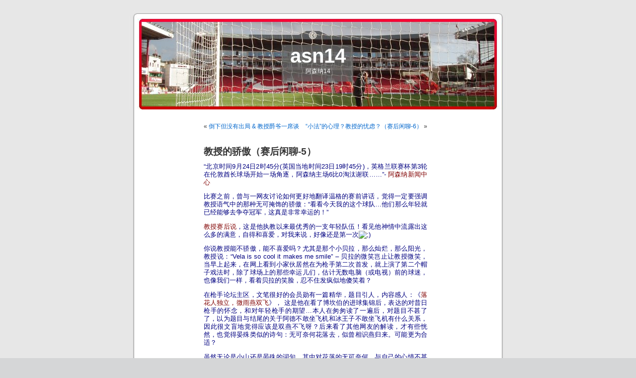

--- FILE ---
content_type: text/html; charset=UTF-8
request_url: http://www.asn14.com/2008/09/25/%E9%97%B2%E8%81%8A%E6%95%99%E6%8E%88%E7%9A%84%E9%AA%84%E5%82%B2/
body_size: 45670
content:
<!DOCTYPE html PUBLIC "-//W3C//DTD XHTML 1.0 Transitional//EN" "http://www.w3.org/TR/xhtml1/DTD/xhtml1-transitional.dtd">
<html xmlns="http://www.w3.org/1999/xhtml" lang="en-US">

<head profile="http://gmpg.org/xfn/11">
<meta http-equiv="Content-Type" content="text/html; charset=UTF-8" />

<title>教授的骄傲（赛后闲聊-5） &laquo;  asn14</title>

<link rel="stylesheet" href="http://www.asn14.com/wp-content/themes/new/style.css" type="text/css" media="screen" />
<link rel="pingback" href="http://www.asn14.com/xmlrpc.php" />

<style type="text/css" media="screen">

	#page { background: url("http://www.asn14.com/wp-content/themes/new/images/kubrickbgwide.jpg") repeat-y top; border: none; }

</style>


<meta name='robots' content='max-image-preview:large' />
<link rel='dns-prefetch' href='//secure.gravatar.com' />
<link rel='dns-prefetch' href='//stats.wp.com' />
<link rel='dns-prefetch' href='//v0.wordpress.com' />
<link rel="alternate" type="application/rss+xml" title="asn14 &raquo; Feed" href="http://www.asn14.com/feed/" />
<link rel="alternate" type="application/rss+xml" title="asn14 &raquo; Comments Feed" href="http://www.asn14.com/comments/feed/" />
<link rel="alternate" type="application/rss+xml" title="asn14 &raquo; 教授的骄傲（赛后闲聊-5） Comments Feed" href="http://www.asn14.com/2008/09/25/%e9%97%b2%e8%81%8a%e6%95%99%e6%8e%88%e7%9a%84%e9%aa%84%e5%82%b2/feed/" />
<link rel="alternate" title="oEmbed (JSON)" type="application/json+oembed" href="http://www.asn14.com/wp-json/oembed/1.0/embed?url=http%3A%2F%2Fwww.asn14.com%2F2008%2F09%2F25%2F%25e9%2597%25b2%25e8%2581%258a%25e6%2595%2599%25e6%258e%2588%25e7%259a%2584%25e9%25aa%2584%25e5%2582%25b2%2F" />
<link rel="alternate" title="oEmbed (XML)" type="text/xml+oembed" href="http://www.asn14.com/wp-json/oembed/1.0/embed?url=http%3A%2F%2Fwww.asn14.com%2F2008%2F09%2F25%2F%25e9%2597%25b2%25e8%2581%258a%25e6%2595%2599%25e6%258e%2588%25e7%259a%2584%25e9%25aa%2584%25e5%2582%25b2%2F&#038;format=xml" />
<style id='wp-img-auto-sizes-contain-inline-css' type='text/css'>
img:is([sizes=auto i],[sizes^="auto," i]){contain-intrinsic-size:3000px 1500px}
/*# sourceURL=wp-img-auto-sizes-contain-inline-css */
</style>
<style id='wp-emoji-styles-inline-css' type='text/css'>

	img.wp-smiley, img.emoji {
		display: inline !important;
		border: none !important;
		box-shadow: none !important;
		height: 1em !important;
		width: 1em !important;
		margin: 0 0.07em !important;
		vertical-align: -0.1em !important;
		background: none !important;
		padding: 0 !important;
	}
/*# sourceURL=wp-emoji-styles-inline-css */
</style>
<style id='wp-block-library-inline-css' type='text/css'>
:root{--wp-block-synced-color:#7a00df;--wp-block-synced-color--rgb:122,0,223;--wp-bound-block-color:var(--wp-block-synced-color);--wp-editor-canvas-background:#ddd;--wp-admin-theme-color:#007cba;--wp-admin-theme-color--rgb:0,124,186;--wp-admin-theme-color-darker-10:#006ba1;--wp-admin-theme-color-darker-10--rgb:0,107,160.5;--wp-admin-theme-color-darker-20:#005a87;--wp-admin-theme-color-darker-20--rgb:0,90,135;--wp-admin-border-width-focus:2px}@media (min-resolution:192dpi){:root{--wp-admin-border-width-focus:1.5px}}.wp-element-button{cursor:pointer}:root .has-very-light-gray-background-color{background-color:#eee}:root .has-very-dark-gray-background-color{background-color:#313131}:root .has-very-light-gray-color{color:#eee}:root .has-very-dark-gray-color{color:#313131}:root .has-vivid-green-cyan-to-vivid-cyan-blue-gradient-background{background:linear-gradient(135deg,#00d084,#0693e3)}:root .has-purple-crush-gradient-background{background:linear-gradient(135deg,#34e2e4,#4721fb 50%,#ab1dfe)}:root .has-hazy-dawn-gradient-background{background:linear-gradient(135deg,#faaca8,#dad0ec)}:root .has-subdued-olive-gradient-background{background:linear-gradient(135deg,#fafae1,#67a671)}:root .has-atomic-cream-gradient-background{background:linear-gradient(135deg,#fdd79a,#004a59)}:root .has-nightshade-gradient-background{background:linear-gradient(135deg,#330968,#31cdcf)}:root .has-midnight-gradient-background{background:linear-gradient(135deg,#020381,#2874fc)}:root{--wp--preset--font-size--normal:16px;--wp--preset--font-size--huge:42px}.has-regular-font-size{font-size:1em}.has-larger-font-size{font-size:2.625em}.has-normal-font-size{font-size:var(--wp--preset--font-size--normal)}.has-huge-font-size{font-size:var(--wp--preset--font-size--huge)}.has-text-align-center{text-align:center}.has-text-align-left{text-align:left}.has-text-align-right{text-align:right}.has-fit-text{white-space:nowrap!important}#end-resizable-editor-section{display:none}.aligncenter{clear:both}.items-justified-left{justify-content:flex-start}.items-justified-center{justify-content:center}.items-justified-right{justify-content:flex-end}.items-justified-space-between{justify-content:space-between}.screen-reader-text{border:0;clip-path:inset(50%);height:1px;margin:-1px;overflow:hidden;padding:0;position:absolute;width:1px;word-wrap:normal!important}.screen-reader-text:focus{background-color:#ddd;clip-path:none;color:#444;display:block;font-size:1em;height:auto;left:5px;line-height:normal;padding:15px 23px 14px;text-decoration:none;top:5px;width:auto;z-index:100000}html :where(.has-border-color){border-style:solid}html :where([style*=border-top-color]){border-top-style:solid}html :where([style*=border-right-color]){border-right-style:solid}html :where([style*=border-bottom-color]){border-bottom-style:solid}html :where([style*=border-left-color]){border-left-style:solid}html :where([style*=border-width]){border-style:solid}html :where([style*=border-top-width]){border-top-style:solid}html :where([style*=border-right-width]){border-right-style:solid}html :where([style*=border-bottom-width]){border-bottom-style:solid}html :where([style*=border-left-width]){border-left-style:solid}html :where(img[class*=wp-image-]){height:auto;max-width:100%}:where(figure){margin:0 0 1em}html :where(.is-position-sticky){--wp-admin--admin-bar--position-offset:var(--wp-admin--admin-bar--height,0px)}@media screen and (max-width:600px){html :where(.is-position-sticky){--wp-admin--admin-bar--position-offset:0px}}

/*# sourceURL=wp-block-library-inline-css */
</style><style id='global-styles-inline-css' type='text/css'>
:root{--wp--preset--aspect-ratio--square: 1;--wp--preset--aspect-ratio--4-3: 4/3;--wp--preset--aspect-ratio--3-4: 3/4;--wp--preset--aspect-ratio--3-2: 3/2;--wp--preset--aspect-ratio--2-3: 2/3;--wp--preset--aspect-ratio--16-9: 16/9;--wp--preset--aspect-ratio--9-16: 9/16;--wp--preset--color--black: #000000;--wp--preset--color--cyan-bluish-gray: #abb8c3;--wp--preset--color--white: #ffffff;--wp--preset--color--pale-pink: #f78da7;--wp--preset--color--vivid-red: #cf2e2e;--wp--preset--color--luminous-vivid-orange: #ff6900;--wp--preset--color--luminous-vivid-amber: #fcb900;--wp--preset--color--light-green-cyan: #7bdcb5;--wp--preset--color--vivid-green-cyan: #00d084;--wp--preset--color--pale-cyan-blue: #8ed1fc;--wp--preset--color--vivid-cyan-blue: #0693e3;--wp--preset--color--vivid-purple: #9b51e0;--wp--preset--gradient--vivid-cyan-blue-to-vivid-purple: linear-gradient(135deg,rgb(6,147,227) 0%,rgb(155,81,224) 100%);--wp--preset--gradient--light-green-cyan-to-vivid-green-cyan: linear-gradient(135deg,rgb(122,220,180) 0%,rgb(0,208,130) 100%);--wp--preset--gradient--luminous-vivid-amber-to-luminous-vivid-orange: linear-gradient(135deg,rgb(252,185,0) 0%,rgb(255,105,0) 100%);--wp--preset--gradient--luminous-vivid-orange-to-vivid-red: linear-gradient(135deg,rgb(255,105,0) 0%,rgb(207,46,46) 100%);--wp--preset--gradient--very-light-gray-to-cyan-bluish-gray: linear-gradient(135deg,rgb(238,238,238) 0%,rgb(169,184,195) 100%);--wp--preset--gradient--cool-to-warm-spectrum: linear-gradient(135deg,rgb(74,234,220) 0%,rgb(151,120,209) 20%,rgb(207,42,186) 40%,rgb(238,44,130) 60%,rgb(251,105,98) 80%,rgb(254,248,76) 100%);--wp--preset--gradient--blush-light-purple: linear-gradient(135deg,rgb(255,206,236) 0%,rgb(152,150,240) 100%);--wp--preset--gradient--blush-bordeaux: linear-gradient(135deg,rgb(254,205,165) 0%,rgb(254,45,45) 50%,rgb(107,0,62) 100%);--wp--preset--gradient--luminous-dusk: linear-gradient(135deg,rgb(255,203,112) 0%,rgb(199,81,192) 50%,rgb(65,88,208) 100%);--wp--preset--gradient--pale-ocean: linear-gradient(135deg,rgb(255,245,203) 0%,rgb(182,227,212) 50%,rgb(51,167,181) 100%);--wp--preset--gradient--electric-grass: linear-gradient(135deg,rgb(202,248,128) 0%,rgb(113,206,126) 100%);--wp--preset--gradient--midnight: linear-gradient(135deg,rgb(2,3,129) 0%,rgb(40,116,252) 100%);--wp--preset--font-size--small: 13px;--wp--preset--font-size--medium: 20px;--wp--preset--font-size--large: 36px;--wp--preset--font-size--x-large: 42px;--wp--preset--spacing--20: 0.44rem;--wp--preset--spacing--30: 0.67rem;--wp--preset--spacing--40: 1rem;--wp--preset--spacing--50: 1.5rem;--wp--preset--spacing--60: 2.25rem;--wp--preset--spacing--70: 3.38rem;--wp--preset--spacing--80: 5.06rem;--wp--preset--shadow--natural: 6px 6px 9px rgba(0, 0, 0, 0.2);--wp--preset--shadow--deep: 12px 12px 50px rgba(0, 0, 0, 0.4);--wp--preset--shadow--sharp: 6px 6px 0px rgba(0, 0, 0, 0.2);--wp--preset--shadow--outlined: 6px 6px 0px -3px rgb(255, 255, 255), 6px 6px rgb(0, 0, 0);--wp--preset--shadow--crisp: 6px 6px 0px rgb(0, 0, 0);}:where(.is-layout-flex){gap: 0.5em;}:where(.is-layout-grid){gap: 0.5em;}body .is-layout-flex{display: flex;}.is-layout-flex{flex-wrap: wrap;align-items: center;}.is-layout-flex > :is(*, div){margin: 0;}body .is-layout-grid{display: grid;}.is-layout-grid > :is(*, div){margin: 0;}:where(.wp-block-columns.is-layout-flex){gap: 2em;}:where(.wp-block-columns.is-layout-grid){gap: 2em;}:where(.wp-block-post-template.is-layout-flex){gap: 1.25em;}:where(.wp-block-post-template.is-layout-grid){gap: 1.25em;}.has-black-color{color: var(--wp--preset--color--black) !important;}.has-cyan-bluish-gray-color{color: var(--wp--preset--color--cyan-bluish-gray) !important;}.has-white-color{color: var(--wp--preset--color--white) !important;}.has-pale-pink-color{color: var(--wp--preset--color--pale-pink) !important;}.has-vivid-red-color{color: var(--wp--preset--color--vivid-red) !important;}.has-luminous-vivid-orange-color{color: var(--wp--preset--color--luminous-vivid-orange) !important;}.has-luminous-vivid-amber-color{color: var(--wp--preset--color--luminous-vivid-amber) !important;}.has-light-green-cyan-color{color: var(--wp--preset--color--light-green-cyan) !important;}.has-vivid-green-cyan-color{color: var(--wp--preset--color--vivid-green-cyan) !important;}.has-pale-cyan-blue-color{color: var(--wp--preset--color--pale-cyan-blue) !important;}.has-vivid-cyan-blue-color{color: var(--wp--preset--color--vivid-cyan-blue) !important;}.has-vivid-purple-color{color: var(--wp--preset--color--vivid-purple) !important;}.has-black-background-color{background-color: var(--wp--preset--color--black) !important;}.has-cyan-bluish-gray-background-color{background-color: var(--wp--preset--color--cyan-bluish-gray) !important;}.has-white-background-color{background-color: var(--wp--preset--color--white) !important;}.has-pale-pink-background-color{background-color: var(--wp--preset--color--pale-pink) !important;}.has-vivid-red-background-color{background-color: var(--wp--preset--color--vivid-red) !important;}.has-luminous-vivid-orange-background-color{background-color: var(--wp--preset--color--luminous-vivid-orange) !important;}.has-luminous-vivid-amber-background-color{background-color: var(--wp--preset--color--luminous-vivid-amber) !important;}.has-light-green-cyan-background-color{background-color: var(--wp--preset--color--light-green-cyan) !important;}.has-vivid-green-cyan-background-color{background-color: var(--wp--preset--color--vivid-green-cyan) !important;}.has-pale-cyan-blue-background-color{background-color: var(--wp--preset--color--pale-cyan-blue) !important;}.has-vivid-cyan-blue-background-color{background-color: var(--wp--preset--color--vivid-cyan-blue) !important;}.has-vivid-purple-background-color{background-color: var(--wp--preset--color--vivid-purple) !important;}.has-black-border-color{border-color: var(--wp--preset--color--black) !important;}.has-cyan-bluish-gray-border-color{border-color: var(--wp--preset--color--cyan-bluish-gray) !important;}.has-white-border-color{border-color: var(--wp--preset--color--white) !important;}.has-pale-pink-border-color{border-color: var(--wp--preset--color--pale-pink) !important;}.has-vivid-red-border-color{border-color: var(--wp--preset--color--vivid-red) !important;}.has-luminous-vivid-orange-border-color{border-color: var(--wp--preset--color--luminous-vivid-orange) !important;}.has-luminous-vivid-amber-border-color{border-color: var(--wp--preset--color--luminous-vivid-amber) !important;}.has-light-green-cyan-border-color{border-color: var(--wp--preset--color--light-green-cyan) !important;}.has-vivid-green-cyan-border-color{border-color: var(--wp--preset--color--vivid-green-cyan) !important;}.has-pale-cyan-blue-border-color{border-color: var(--wp--preset--color--pale-cyan-blue) !important;}.has-vivid-cyan-blue-border-color{border-color: var(--wp--preset--color--vivid-cyan-blue) !important;}.has-vivid-purple-border-color{border-color: var(--wp--preset--color--vivid-purple) !important;}.has-vivid-cyan-blue-to-vivid-purple-gradient-background{background: var(--wp--preset--gradient--vivid-cyan-blue-to-vivid-purple) !important;}.has-light-green-cyan-to-vivid-green-cyan-gradient-background{background: var(--wp--preset--gradient--light-green-cyan-to-vivid-green-cyan) !important;}.has-luminous-vivid-amber-to-luminous-vivid-orange-gradient-background{background: var(--wp--preset--gradient--luminous-vivid-amber-to-luminous-vivid-orange) !important;}.has-luminous-vivid-orange-to-vivid-red-gradient-background{background: var(--wp--preset--gradient--luminous-vivid-orange-to-vivid-red) !important;}.has-very-light-gray-to-cyan-bluish-gray-gradient-background{background: var(--wp--preset--gradient--very-light-gray-to-cyan-bluish-gray) !important;}.has-cool-to-warm-spectrum-gradient-background{background: var(--wp--preset--gradient--cool-to-warm-spectrum) !important;}.has-blush-light-purple-gradient-background{background: var(--wp--preset--gradient--blush-light-purple) !important;}.has-blush-bordeaux-gradient-background{background: var(--wp--preset--gradient--blush-bordeaux) !important;}.has-luminous-dusk-gradient-background{background: var(--wp--preset--gradient--luminous-dusk) !important;}.has-pale-ocean-gradient-background{background: var(--wp--preset--gradient--pale-ocean) !important;}.has-electric-grass-gradient-background{background: var(--wp--preset--gradient--electric-grass) !important;}.has-midnight-gradient-background{background: var(--wp--preset--gradient--midnight) !important;}.has-small-font-size{font-size: var(--wp--preset--font-size--small) !important;}.has-medium-font-size{font-size: var(--wp--preset--font-size--medium) !important;}.has-large-font-size{font-size: var(--wp--preset--font-size--large) !important;}.has-x-large-font-size{font-size: var(--wp--preset--font-size--x-large) !important;}
/*# sourceURL=global-styles-inline-css */
</style>

<style id='classic-theme-styles-inline-css' type='text/css'>
/*! This file is auto-generated */
.wp-block-button__link{color:#fff;background-color:#32373c;border-radius:9999px;box-shadow:none;text-decoration:none;padding:calc(.667em + 2px) calc(1.333em + 2px);font-size:1.125em}.wp-block-file__button{background:#32373c;color:#fff;text-decoration:none}
/*# sourceURL=/wp-includes/css/classic-themes.min.css */
</style>
<link rel="https://api.w.org/" href="http://www.asn14.com/wp-json/" /><link rel="alternate" title="JSON" type="application/json" href="http://www.asn14.com/wp-json/wp/v2/posts/500" /><link rel="EditURI" type="application/rsd+xml" title="RSD" href="http://www.asn14.com/xmlrpc.php?rsd" />
<meta name="generator" content="WordPress 6.9" />
<link rel="canonical" href="http://www.asn14.com/2008/09/25/%e9%97%b2%e8%81%8a%e6%95%99%e6%8e%88%e7%9a%84%e9%aa%84%e5%82%b2/" />
<link rel='shortlink' href='https://wp.me/pX0bl-84' />
	<style>img#wpstats{display:none}</style>
		<style type='text/css'>
<!--#headerimg h1 a, #headerimg h1 a:visited, #headerimg .description { color: ; }
--></style>

<!-- Jetpack Open Graph Tags -->
<meta property="og:type" content="article" />
<meta property="og:title" content="教授的骄傲（赛后闲聊-5）" />
<meta property="og:url" content="http://www.asn14.com/2008/09/25/%e9%97%b2%e8%81%8a%e6%95%99%e6%8e%88%e7%9a%84%e9%aa%84%e5%82%b2/" />
<meta property="og:description" content="“北京时间9月24日2时45分(英国当地时间23日19时45分)，英格兰联赛杯第3轮在伦敦酋长球场开始一场角逐，阿森纳主场6比0淘汰谢联&#8230;&#8230;”- 阿森纳新闻中心 比赛之前，曾与一网友讨论如何更好地翻译温格的赛前讲话，觉得一定要强调教授语气中的那种无可掩饰的骄傲：“看看今天我的这个球队&#8230;他们那么年轻就已经能够去争夺冠军，这真是非常幸运的！” 教授赛后说，这是…" />
<meta property="article:published_time" content="2008-09-25T12:06:39+00:00" />
<meta property="article:modified_time" content="2020-10-26T09:41:31+00:00" />
<meta property="og:site_name" content="asn14" />
<meta property="og:image" content="https://s0.wp.com/i/blank.jpg" />
<meta property="og:image:width" content="200" />
<meta property="og:image:height" content="200" />
<meta property="og:image:alt" content="" />
<meta property="og:locale" content="en_US" />
<meta name="twitter:text:title" content="教授的骄傲（赛后闲聊-5）" />
<meta name="twitter:card" content="summary" />

<!-- End Jetpack Open Graph Tags -->
</head>
<body class="wp-singular post-template-default single single-post postid-500 single-format-standard wp-theme-new">
<div id="page">


<div id="header" role="banner">
	<div id="headerimg">
		<h1><a href="http://www.asn14.com/">asn14</a></h1>
		<div class="description">阿森纳14</div>
	</div>
</div>
<hr />

	<div id="content" class="widecolumn" role="main">

	
		<div class="navigation">
			<div class="alignleft">&laquo; <a href="http://www.asn14.com/2008/09/21/%e5%88%b0%e4%b8%8b%ef%bc%8c%e4%bd%86%e8%bf%98%e6%b2%a1%e6%9c%89%e5%87%ba%e5%b1%80/" rel="prev">倒下但没有出局 &#038; 教授爵爷一席谈</a></div>
			<div class="alignright"><a href="http://www.asn14.com/2008/09/29/%e5%b0%8f%e6%b3%95%e7%9a%84%e5%bf%83%e7%90%86%ef%bc%9f%e6%95%99%e6%8e%88%e7%9a%84%e5%bf%a7%e8%99%91%ef%bc%9f/" rel="next">“小法”的心理？教授的忧虑？（赛后闲聊-6）</a> &raquo;</div>
		</div>

		<div class="post-500 post type-post status-publish format-standard hentry category-113" id="post-500">
			<h2>教授的骄傲（赛后闲聊-5）</h2>

			<div class="entry">
				<p><span style="color: #000080;">“北京时间9月24日2时45分(英国当地时间23日19时45分)，英格兰联赛杯第3轮在伦敦酋长球场开始一场角逐，阿森纳主场6比0淘汰谢联&#8230;&#8230;”-</span><a href="http://news.arsenal.com.cn/html/s/HQXLL/"> <span style="color: #800000;">阿森纳新闻中心</span></a></p>
<p><span style="color: #000080;">比赛之前，曾与一网友讨论如何更好地翻译温格的赛前讲话，觉得一定要强调教授语气中的那种无可掩饰的骄傲：“看看今天我的这个球队&#8230;他们那么年轻就已经能够去争夺冠军，这真是非常幸运的！”</span></p>
<p><a href="http://news.bbc.co.uk/sport2/hi/football/teams/a/arsenal/7633174.stm"><span style="color: #800000;">教授赛后说</span></a><span style="color: #000080;">，这是他执教以来最优秀的一支年轻队伍！</span><span style="color: #000080;">看见他神情中流露出这么多的满意，自得和喜爱，对我来说，好像还是第一次<img decoding="async" src="http://bbs.arsenal.com.cn/images/smilies/default/wink.gif" alt=";)" border="0" /></span></p>
<p><span style="color: #000080;">你说教授能不骄傲，能不喜爱吗？尤其是那个小贝拉，那么灿烂，那么阳光，教授说：“Vela is so cool it makes me smile” &#8211; 贝拉的微笑岂止让教授微笑，当早上起来，在网上看到小家伙居然在为枪手第二次首发，就上演了第二个帽子戏法时，除了球场上的那些幸运儿们，估计无数电脑（或电视）前的球迷，也像我们一样，看着贝拉的笑脸，忍不住发疯似地傻笑着？</span></p>
<p><span style="color: #000080;">在枪手论坛主区，文笔很好的会员勋有一篇精华，题目引人，内容感人：《</span><a href="http://bbs.arsenal.com.cn/thread-163317-3-1.html"><span style="color: #800000;">落花人独立，微雨燕双飞</span></a><span style="color: #000080;">》， 这是他在看了博坎伯的进球集锦后，表达的对昔日枪手的怀念，和对年轻枪手的期望&#8230;本人在匆匆读了一遍后，对题目不甚了了，以为题目与结尾的关于阿德不敢坐飞机和冰王子不敢坐飞机有什么关系，因此很文盲地觉得应该是双燕不飞呀？后来看了其他网友的解读，才有些恍然，也觉得晏殊类似的诗句：无可奈何花落去，似曾相识燕归来。可能更为合适？</span></p>
<p><span style="color: #000080;">虽然无论是小山还是晏殊的词句，其中对花落的无可奈何，与自己的心情不甚吻合，但对过去的怀念和对现实的似曾相识，却似乎也可以赋予这些诗词新的解读？</span></p>
<p><span style="color: #000080;">最近在读佩里-格罗夫斯的自传，因为他是戈兰汉姆第一个签下的球员，所以他对戈兰汉姆开始执教阿森纳的那段回忆写了许多，因此当看了阿森纳电视的这一场6-0的录播后，很自然地想到了1986年-又一代枪手辉煌的开始&#8230;.</span></p>
<p><span style="color: #000080;">那种似曾相识 ：转会时深深的失望；赛季中前所未有的惊喜：</span></p>
<p><span style="color: #008000;">“他（戈兰汉姆）第一年只花了5万英镑,从考尔切斯特（Colchester）买了一个球员Perry Groves, 但立即卖掉了Marten  Keown  ,不久又卖掉了Stewart Robson，他俩是我们了解并且喜欢的年轻球员。球队变得越来越小：Woodcock 和 Mariner 也走了，但没有人来接替。</span></p>
<p>&#8230;但到了11月中旬，在4-0狂胜南汉普敦之后，我们已居联赛第一的位置，并保持了两，三个月，除此之外，他还给我们带来了更多的惊喜。</p>
<p><span style="color: #008000;">他将阿森纳转变成了任何50岁以下的球迷，在海布里从来没有见过的一个球队，他如同全世界所赞扬的，没有丢掉一个阿森纳球迷。还有那些进球&#8230;当我们在海布里期望1-0时，突然4个，5个甚至6个进球却成了常事，<strong>7个月来，我已经见证了3个球员的5个帽子游戏！”</strong> </span><strong><span style="color: #008000;">-尼克-宏恩比</span></strong></p>
<p><span style="color: #000080;">教授的，以及教授给予我们的喜悦与骄傲，与戈兰汉姆时代尼克-宏恩比当时的感受真有些似曾相识，从热身赛开始，这<strong>2个多月来，我们已经见证了4个球员的5个帽子游戏！</strong> </span></p>
<p><span style="color: #000080;">而且他们都是那么的年轻：阿德，大本，小沃，小贝&#8230;<br />
</span><br />
<span style="color: #000080;">尤其是这个小贝拉，让教授足足等了18个月，就像买了一个心爱的玩具，等了快两年才拿到手一样，谈到贝拉，教授两眼一直在发光，联赛没敢让他首发，杯赛可找到了机会，教授赛前赛后得意的心情也是不难理解的。<img decoding="async" src="http://bbs.arsenal.com.cn/images/smilies/default/wink.gif" alt=";)" border="0" /></span></p>
<p><span style="color: #000080;">除了皮雷，到目前为止，看来我最喜欢的可能就是这个小贝拉了，因为第一次看到一个这么爱笑的枪手，还有他那三个让人叫绝的进球，说真格儿的，这样的孩子，不喜欢都很难！</span></p>
<p><span style="color: #000080;">其实小贝拉在场上的成熟并不是奇迹，因为他场上的经验比小沃，小本等人都多，他已是墨西哥No1球星，在教授告诉众人：“贝拉是一个前锋“之前，他一直踢边锋，但现在执教墨西哥的埃力克森听从了教授的建议，从此后，小贝拉进球就一发不可收拾，难怪教授等他等得手痒<img decoding="async" src="http://bbs.arsenal.com.cn/images/smilies/default/up_s%20(92).jpg" alt=":up_s (92):" border="0" /></span></p>
<p><span style="color: #000080;">教授的骄傲除了这几个帽子王以外，还有他亲手培育出来那些英国小将&#8230;<br />
</span><br />
<span style="color: #000080;">温格-这个足球界的第一伯乐，从维耶拉开始, 就从全世界为枪手搜集了许许多多的青年才俊，因此，也和众多具有真本事的人一样，经常会体验倒被人嫉妒的不快。</span></p>
<p><span style="color: #000080;">“温格对英国人有成见” &#8211; 在引进小法等小将时有人说;<br />
</span><span style="color: #000080;">“温格反对外籍投资者” &#8211; 在反对不遵循规矩对英超俱乐部的收购时, 同一拨人又说;<br />
“温格不是为了足球，只是为了做生意”-没有听过比这个更颠倒黑白，滑天下之大稽的言论了&#8230;</span><span style="color: #000080;">不禁猜想这位主席是不是当教授在法国严斥足球界的“流感”时，已经被传染？</span></p>
<p><span style="color: #000080;">其实教练花大钱买小沃尔科特那次，觉得应该可以堵住不少人的嘴，但小沃代表英国队首发后的帽子似乎都不能万全抵消流言的后遗症，尽管沃尔科特已经是“英格兰的英雄”！</span></p>
<p><span style="color: #000080;">不过相信6-0之后，这个旧话重提的可能性就不大了。</span></p>
<p><span style="color: #000080;">阿森纳已经为英国和世界上的其他球队输送了许多优秀球员，只不过教授来英国的时间还不够长。阿森纳青训的孩子们一般是在8，9岁加入的，真正教授培养出来的英国小将们现在才初露头角，教授可能有些急不可耐了，于是那些刚刚16，17岁的英国的和非英国的小将们，已经坐飞机升到了一线队&#8230;</span></p>
<p><span style="color: #000080;">教授去年说得好：“阿森纳的英国小将可以救英国，但现在还来不及”，不过今年教授完全可以说阿森纳的英国小将可以救主了，据说，在”英格兰的英雄“沃尔科特之后，温格又向英国推荐了小威尔谢尔！</span></p>
<p><span style="color: #000080;">小威胁比小沃底子好，胆子大，比小贝拉还要“cool”，具说很血性，特别喜欢打架，小沃可能需要在板凳上放两年，小威胁不需要，相信教授对小沃和小威胁的喜爱，决不下于对外国球员的喜爱？</span><br />
<span style="color: #000080;">在英国U21以下的球队中，现在是阿森纳输送了最多的年轻才俊。</span><span style="color: #000080;">说温格对英国球员有成见，可能主要还是因为那几个离开阿森纳的球员，比如彭南特，科尔，本特利&#8230;.说实在的，他们不是提不起来的阿斗，就是钻进了钱眼，跟现在我们的非英国和英国的小将们比，温格在取舍上，还有什么其他的选择呢？<img decoding="async" src="http://bbs.arsenal.com.cn/images/smilies/default/sweat.gif" alt=":L" border="0" /></span><span style="color: #000080;"><span style="color: #000080;">这个赛季的比赛有两点很让人惊异，一是比赛时经常被我们骂得最厉害的两个球员-埃布伊和迪尼尔森，总是让人出乎意外！尤其是那个迪尼尔森，经常在我们骂音未落时，不是助攻，就是进球；而那个埃布伊球场上飞奔过人的身影，脚后跟传球的绝妙，越位进球的运气，还有“狼来了”之后赢得的点球，不得不让人对他刮目相看！</span></span><span style="color: #000080;"><span style="color: #000080;">其实和阿德一样，这个埃布伊，也是枪手球员中很受欢迎的活宝，连场上的球迷们现在见到埃布伊也会格外来情绪。</span></span></p>
<p>&nbsp;</p>
<p><span style="color: #000080;">据一位常驻曼切斯特，看了对布里克班那场比赛的</span><a href="http://wadissimo-tw.blogspot.com/"><span style="color: #800000;">资深台湾球迷说</span></a><span style="color: #000080;">，比赛时埃布伊一换到左路，就突然无比兴奋，而球场上的球迷们也跟着无比兴奋起来：</span> <span style="color: #000080;">“&#8230;槍迷們就順勢喊 ‘Come on! Eboue!’, ‘Go for it, Eboue!’, ‘Eboue, Shooooot!!!’&#8230; 唉不唉創造出一個點球&#8230;”</span><span style="color: #000080;">这位曾经下过毒誓，阿德本赛季不进60个球，就再也不唱那个为他编的“Give Him the Ball, and He will score”的台湾球迷，受球场上其他球迷的影响，也不由自主忘了自己的誓言。</span><span style="color: #000080;">还有一个让人惊异的，场内场外引起许多人注意的，似乎这个赛季枪手们都学会了一脚绝技：脚后跟助攻，刚觉得</span><span style="color: #000080;">埃布伊的脚后跟儿够精彩，又看见拉姆齐比他更强！</span></p>
<p><span style="color: #000080;">这其实都是球队状态好的表现，球队的成绩主要决定于球员的状态，而球员的状态首先是心态的表现，所以教授的那个被曝光的，有洗脑作用的</span><a href="http://bbs.arsenal.com.cn/thread-163489-1-1.html"><span style="color: #800000;">赛前训话</span></a><span style="color: #000080;">，还是很必要的，尤其对这些年轻球员，因为他们最大的弱点就是因为没有经验而心态不稳。</span><span style="color: #000080;">从上个赛季看，阿森纳自Dudu受伤后，有几场其实是输给了自己，也包括这个赛季第一场，这支年轻的阿森纳球队有足够的能力战胜世界任何强队，这已经不是一个赛季被证实的了；</span></p>
<p><span style="color: #000080;">球队失利，也可能是裁判不公，也可能是其他队球风太野，也可能是其他球队的球员人品太差&#8230;</span><span style="color: #000080;">但要解决球队自身的问题的话，除了温格自身的问题外（也许是慑于对他的尊重，球场边上好像没有人能帮他<img decoding="async" src="http://bbs.arsenal.com.cn/images/smilies/default/sweat.gif" alt=":L" border="0" /> ），除了小将们技术上需要提高和磨合外，他们最需要的也是这种“洗脑”-调整心理？</span></p>
<p><span style="color: #000080;">斑竹CCC在有关回帖中说：</span><span style="color: #000080;">思想教育见成效, 洗脑工程很成功，小本在今天赛后采访中说:<br />
we give everything to everybody（人人为我，我为人人）&#8230;.<img decoding="async" src="http://bbs.arsenal.com.cn/images/smilies/default/yxh049.gif" alt="|yxh049" border="0" /> </span></p>
<p><span style="color: #000080;">对年轻人洗脑总是很见成效的，否则也不会有文化大革命，即便对小本这样认为自己球场上没有缺点的愣头青<img decoding="async" src="http://bbs.arsenal.com.cn/images/smilies/default/wink.gif" alt=";)" border="0" /><br />
</span><br />
<span style="color: #000080;"><br />
可以说世界上，没有一个人100%心理健康，只不过不健康的程度不同而已。对球员，尤其是年轻的球员，更是如此。他们来自不同的环境，来自不同的家庭，也会有不同的心理问题。</span><span style="color: #000080;">据说埃布依一生下来，母亲就离他而去，十几岁时，父亲又去世，猜测他现在寄钱回家资助的12个兄弟姐妹不都是一个母亲生的，因此对他自愿帮助这个大家庭的责任感更加感动，这样，就比较容易理解他在球场上的一些行为（吸引眼球的行为），也就应该可以更多地原谅他了？</span><span style="color: #000080;">估计学过体育心理学的教授，一定也看到了这点，赫莱布因为选择了离去，教授心理攻势的效果，我们没能看到，但相信埃布伊有可能在教授的指导下，克服心理阴影，重新成为世界最佳左后卫（或最佳什么其它位置）；</span><span style="color: #000080;">非洲球员中出生贫困的不少，图雷虽然他们兄弟三个现在都在外踢球，但刚到阿森纳时，周薪也就一万多，除了生活费，基本都寄给家里；<br />
</span><br />
<span style="color: #000080;">阿德巴约家境可能好一些？但从小住读英语学校，买球靴，也是因为她妈妈起早贪黑摆小摊努力赚钱，所以当阿德赚了钱，除了给自己买了许多时装外，也经常寄钱回家，还给他妈妈买了个新房子，但他妈妈因为新房子周围的窝棚里住着的朋友们，拒绝搬进新家；<br />
</span><br />
<span style="color: #000080;">吉尔伯特年轻时因为家里穷，不得退出球场，去糖厂打工，养家糊口，因此作为一个巴西球员，却没有许多巴西球员脚下的华丽，和那段时间的缺课有关&#8230;</span> <span style="color: #000080;">哎，</span><span style="color: #000080;">又开始怀念了<img decoding="async" src="http://bbs.arsenal.com.cn/images/smilies/default/sad.gif" alt=":(" border="0" /><br />
</span><br />
<span style="color: #000080;">我们怀念博坎伯-抢手的荷兰大师，无论是他进球的精彩，还是黑脚（黑手）的高超，还是他退休枪手这样完美的选择，但</span><span style="color: #000080;">博坎伯只有一个，就像亨利只有一个一样；</span><span style="color: #000080;">枪手不会有第二个博坎伯和亨利，但长江后浪推前浪，我们总是可以期盼，期盼这些新一代的枪手-教授的骄傲！</span></p>

								
				<p class="postmetadata alt">
					<small>
						This entry was posted
												on Thursday, September 25th, 2008 at 10:06 pm						and is filed under <a href="http://www.asn14.com/category/%e7%b2%be%e5%8d%8e/%e7%90%83%e8%bf%b7%e5%bf%83%e6%83%85/%e6%88%91%e7%9c%8b%e7%90%83%e9%98%9f/" rel="category tag">我看枪手</a>.
						You can follow any responses to this entry through the <a href="http://www.asn14.com/2008/09/25/%e9%97%b2%e8%81%8a%e6%95%99%e6%8e%88%e7%9a%84%e9%aa%84%e5%82%b2/feed/">RSS 2.0</a> feed.

													You can <a href="#respond">leave a response</a>, or <a href="http://www.asn14.com/2008/09/25/%e9%97%b2%e8%81%8a%e6%95%99%e6%8e%88%e7%9a%84%e9%aa%84%e5%82%b2/trackback/" rel="trackback">trackback</a> from your own site.

						
					</small>
				</p>

			</div>
		</div>

	
<!-- You can start editing here. -->

	<h3 id="comments">2 Responses to &#8220;教授的骄傲（赛后闲聊-5）&#8221;</h3>

	<div class="navigation">
		<div class="alignleft"></div>
		<div class="alignright"></div>
	</div>

	<ol class="commentlist">
			<li class="comment even thread-even depth-1" id="comment-150">
				<div id="div-comment-150" class="comment-body">
				<div class="comment-author vcard">
			<img alt='' src='https://secure.gravatar.com/avatar/2d9022aedd208191c76ee9a03ef5b881ecda9674c547339bf1e8cac94f5640e3?s=32&#038;d=mm&#038;r=g' srcset='https://secure.gravatar.com/avatar/2d9022aedd208191c76ee9a03ef5b881ecda9674c547339bf1e8cac94f5640e3?s=64&#038;d=mm&#038;r=g 2x' class='avatar avatar-32 photo' height='32' width='32' decoding='async'/>			<cite class="fn">diosaga</cite> <span class="says">says:</span>		</div>
		
		<div class="comment-meta commentmetadata">
			<a href="http://www.asn14.com/2008/09/25/%e9%97%b2%e8%81%8a%e6%95%99%e6%8e%88%e7%9a%84%e9%aa%84%e5%82%b2/#comment-150">September 26, 2008 at 5:22 pm</a>		</div>

		<p>講得好！我們只有一個博坎伯和亨利、但教授會幫我們找到另一個貝拉、另一個小威尔谢尔&#8230;&#8230;永遠支持教授~~~^^</p>

		
				</div>
				</li><!-- #comment-## -->
		<li class="comment byuser comment-author-asn14 bypostauthor odd alt thread-odd thread-alt depth-1" id="comment-151">
				<div id="div-comment-151" class="comment-body">
				<div class="comment-author vcard">
			<img alt='' src='https://secure.gravatar.com/avatar/14026dd3e61e4f2716b76255dd0df6f71073166139f989c15f0fe2fff8096fa0?s=32&#038;d=mm&#038;r=g' srcset='https://secure.gravatar.com/avatar/14026dd3e61e4f2716b76255dd0df6f71073166139f989c15f0fe2fff8096fa0?s=64&#038;d=mm&#038;r=g 2x' class='avatar avatar-32 photo' height='32' width='32' decoding='async'/>			<cite class="fn">asn14</cite> <span class="says">says:</span>		</div>
		
		<div class="comment-meta commentmetadata">
			<a href="http://www.asn14.com/2008/09/25/%e9%97%b2%e8%81%8a%e6%95%99%e6%8e%88%e7%9a%84%e9%aa%84%e5%82%b2/#comment-151">September 27, 2008 at 4:37 pm</a>		</div>

		<p>谢谢留言！<br />
阿森纳肯定还会有许多的唯一，唯一的贝拉，沃尔科特，威而谢尔&#8230;&#8230;<br />
甚至唯一的阿德，其实阿德现在就已经可以作为“唯一的”载入史册了- 唯一的一个赛季为球队进了30个球，而得到的骂声最高的球员，呵呵</p>

		
				</div>
				</li><!-- #comment-## -->
	</ol>

	<div class="navigation">
		<div class="alignleft"></div>
		<div class="alignright"></div>
	</div>
 


<div id="respond">

<h3>Leave a Reply</h3>

<div class="cancel-comment-reply">
	<small><a rel="nofollow" id="cancel-comment-reply-link" href="/2008/09/25/%E9%97%B2%E8%81%8A%E6%95%99%E6%8E%88%E7%9A%84%E9%AA%84%E5%82%B2/#respond" style="display:none;">Click here to cancel reply.</a></small>
</div>


<form action="http://www.asn14.com/wp-comments-post.php" method="post" id="commentform">


<p><input type="text" name="author" id="author" value="" size="22" tabindex="1" aria-required='true' />
<label for="author"><small>Name (required)</small></label></p>

<p><input type="text" name="email" id="email" value="" size="22" tabindex="2" aria-required='true' />
<label for="email"><small>Mail (will not be published) (required)</small></label></p>

<p><input type="text" name="url" id="url" value="" size="22" tabindex="3" />
<label for="url"><small>Website</small></label></p>


<!--<p><small><strong>XHTML:</strong> You can use these tags: <code>&lt;a href=&quot;&quot; title=&quot;&quot;&gt; &lt;abbr title=&quot;&quot;&gt; &lt;acronym title=&quot;&quot;&gt; &lt;b&gt; &lt;blockquote cite=&quot;&quot;&gt; &lt;cite&gt; &lt;code&gt; &lt;del datetime=&quot;&quot;&gt; &lt;em&gt; &lt;i&gt; &lt;q cite=&quot;&quot;&gt; &lt;s&gt; &lt;strike&gt; &lt;strong&gt; </code></small></p>-->

<p><textarea name="comment" id="comment" cols="100%" rows="10" tabindex="4"></textarea></p>

<p><input name="submit" type="submit" id="submit" tabindex="5" value="Submit Comment" />
<input type='hidden' name='comment_post_ID' value='500' id='comment_post_ID' />
<input type='hidden' name='comment_parent' id='comment_parent' value='0' />
</p>
<p style="display: none;"><input type="hidden" id="akismet_comment_nonce" name="akismet_comment_nonce" value="a483ec96da" /></p><p style="display: none !important;" class="akismet-fields-container" data-prefix="ak_"><label>&#916;<textarea name="ak_hp_textarea" cols="45" rows="8" maxlength="100"></textarea></label><input type="hidden" id="ak_js_1" name="ak_js" value="2"/><script>document.getElementById( "ak_js_1" ).setAttribute( "value", ( new Date() ).getTime() );</script></p>
</form>

</div>


	
	</div>


<hr />
<div id="footer" role="contentinfo">
<!-- If you'd like to support WordPress, having the "powered by" link somewhere on your blog is the best way; it's our only promotion or advertising. -->
	<p>
		asn14 is proudly powered by
		<a href="http://wordpress.org/">WordPress</a>
		<br /><a href="http://www.asn14.com/feed/">Entries (RSS)</a>
		and <a href="http://www.asn14.com/comments/feed/">Comments (RSS)</a>.
		<!-- 44 queries. 0.042 seconds. -->
	</p>
</div>
</div>

<!-- Gorgeous design by Michael Heilemann - http://binarybonsai.com/kubrick/ -->

		<script type="speculationrules">
{"prefetch":[{"source":"document","where":{"and":[{"href_matches":"/*"},{"not":{"href_matches":["/wp-*.php","/wp-admin/*","/wp-content/uploads/*","/wp-content/*","/wp-content/plugins/*","/wp-content/themes/new/*","/*\\?(.+)"]}},{"not":{"selector_matches":"a[rel~=\"nofollow\"]"}},{"not":{"selector_matches":".no-prefetch, .no-prefetch a"}}]},"eagerness":"conservative"}]}
</script>
	<div style="display:none">
			<div class="grofile-hash-map-c300466f1f4290eb97df3329c5ae0138">
		</div>
		<div class="grofile-hash-map-2d14043783844a2b28bf38ca1876e96f">
		</div>
		</div>
		<script type="text/javascript" src="http://www.asn14.com/wp-includes/js/comment-reply.min.js?ver=6.9" id="comment-reply-js" async="async" data-wp-strategy="async" fetchpriority="low"></script>
<script type="text/javascript" src="https://secure.gravatar.com/js/gprofiles.js?ver=202552" id="grofiles-cards-js"></script>
<script type="text/javascript" id="wpgroho-js-extra">
/* <![CDATA[ */
var WPGroHo = {"my_hash":""};
//# sourceURL=wpgroho-js-extra
/* ]]> */
</script>
<script type="text/javascript" src="http://www.asn14.com/wp-content/plugins/jetpack/modules/wpgroho.js?ver=14.9.1" id="wpgroho-js"></script>
<script type="text/javascript" id="jetpack-stats-js-before">
/* <![CDATA[ */
_stq = window._stq || [];
_stq.push([ "view", JSON.parse("{\"v\":\"ext\",\"blog\":\"14062055\",\"post\":\"500\",\"tz\":\"10\",\"srv\":\"www.asn14.com\",\"j\":\"1:14.9.1\"}") ]);
_stq.push([ "clickTrackerInit", "14062055", "500" ]);
//# sourceURL=jetpack-stats-js-before
/* ]]> */
</script>
<script type="text/javascript" src="https://stats.wp.com/e-202552.js" id="jetpack-stats-js" defer="defer" data-wp-strategy="defer"></script>
<script defer type="text/javascript" src="http://www.asn14.com/wp-content/plugins/akismet/_inc/akismet-frontend.js?ver=1755139839" id="akismet-frontend-js"></script>
<script id="wp-emoji-settings" type="application/json">
{"baseUrl":"https://s.w.org/images/core/emoji/17.0.2/72x72/","ext":".png","svgUrl":"https://s.w.org/images/core/emoji/17.0.2/svg/","svgExt":".svg","source":{"concatemoji":"http://www.asn14.com/wp-includes/js/wp-emoji-release.min.js?ver=6.9"}}
</script>
<script type="module">
/* <![CDATA[ */
/*! This file is auto-generated */
const a=JSON.parse(document.getElementById("wp-emoji-settings").textContent),o=(window._wpemojiSettings=a,"wpEmojiSettingsSupports"),s=["flag","emoji"];function i(e){try{var t={supportTests:e,timestamp:(new Date).valueOf()};sessionStorage.setItem(o,JSON.stringify(t))}catch(e){}}function c(e,t,n){e.clearRect(0,0,e.canvas.width,e.canvas.height),e.fillText(t,0,0);t=new Uint32Array(e.getImageData(0,0,e.canvas.width,e.canvas.height).data);e.clearRect(0,0,e.canvas.width,e.canvas.height),e.fillText(n,0,0);const a=new Uint32Array(e.getImageData(0,0,e.canvas.width,e.canvas.height).data);return t.every((e,t)=>e===a[t])}function p(e,t){e.clearRect(0,0,e.canvas.width,e.canvas.height),e.fillText(t,0,0);var n=e.getImageData(16,16,1,1);for(let e=0;e<n.data.length;e++)if(0!==n.data[e])return!1;return!0}function u(e,t,n,a){switch(t){case"flag":return n(e,"\ud83c\udff3\ufe0f\u200d\u26a7\ufe0f","\ud83c\udff3\ufe0f\u200b\u26a7\ufe0f")?!1:!n(e,"\ud83c\udde8\ud83c\uddf6","\ud83c\udde8\u200b\ud83c\uddf6")&&!n(e,"\ud83c\udff4\udb40\udc67\udb40\udc62\udb40\udc65\udb40\udc6e\udb40\udc67\udb40\udc7f","\ud83c\udff4\u200b\udb40\udc67\u200b\udb40\udc62\u200b\udb40\udc65\u200b\udb40\udc6e\u200b\udb40\udc67\u200b\udb40\udc7f");case"emoji":return!a(e,"\ud83e\u1fac8")}return!1}function f(e,t,n,a){let r;const o=(r="undefined"!=typeof WorkerGlobalScope&&self instanceof WorkerGlobalScope?new OffscreenCanvas(300,150):document.createElement("canvas")).getContext("2d",{willReadFrequently:!0}),s=(o.textBaseline="top",o.font="600 32px Arial",{});return e.forEach(e=>{s[e]=t(o,e,n,a)}),s}function r(e){var t=document.createElement("script");t.src=e,t.defer=!0,document.head.appendChild(t)}a.supports={everything:!0,everythingExceptFlag:!0},new Promise(t=>{let n=function(){try{var e=JSON.parse(sessionStorage.getItem(o));if("object"==typeof e&&"number"==typeof e.timestamp&&(new Date).valueOf()<e.timestamp+604800&&"object"==typeof e.supportTests)return e.supportTests}catch(e){}return null}();if(!n){if("undefined"!=typeof Worker&&"undefined"!=typeof OffscreenCanvas&&"undefined"!=typeof URL&&URL.createObjectURL&&"undefined"!=typeof Blob)try{var e="postMessage("+f.toString()+"("+[JSON.stringify(s),u.toString(),c.toString(),p.toString()].join(",")+"));",a=new Blob([e],{type:"text/javascript"});const r=new Worker(URL.createObjectURL(a),{name:"wpTestEmojiSupports"});return void(r.onmessage=e=>{i(n=e.data),r.terminate(),t(n)})}catch(e){}i(n=f(s,u,c,p))}t(n)}).then(e=>{for(const n in e)a.supports[n]=e[n],a.supports.everything=a.supports.everything&&a.supports[n],"flag"!==n&&(a.supports.everythingExceptFlag=a.supports.everythingExceptFlag&&a.supports[n]);var t;a.supports.everythingExceptFlag=a.supports.everythingExceptFlag&&!a.supports.flag,a.supports.everything||((t=a.source||{}).concatemoji?r(t.concatemoji):t.wpemoji&&t.twemoji&&(r(t.twemoji),r(t.wpemoji)))});
//# sourceURL=http://www.asn14.com/wp-includes/js/wp-emoji-loader.min.js
/* ]]> */
</script>
</body>
</html>
